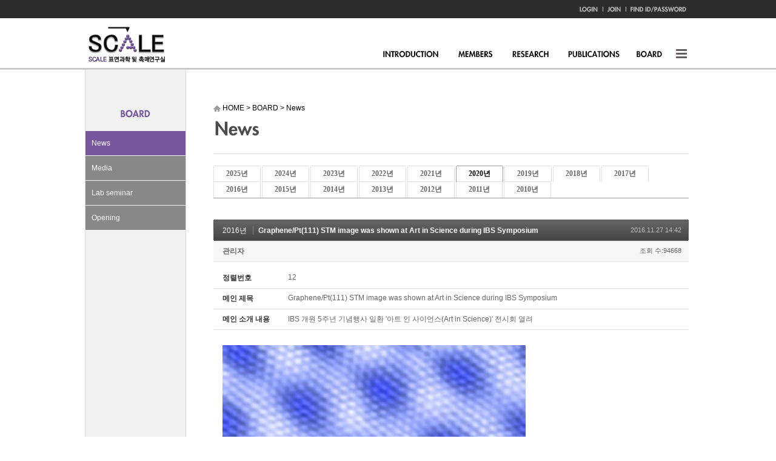

--- FILE ---
content_type: text/html; charset=UTF-8
request_url: https://scale.kaist.ac.kr/index.php?mid=s_news&category=22987&page=1&sort_index=regdate&order_type=desc&document_srl=21015
body_size: 11926
content:
<!DOCTYPE html>
<html lang="ko">
<head>
<!-- META -->
<meta charset="utf-8">
<meta name="Generator" content="XpressEngine">
<meta http-equiv="X-UA-Compatible" content="IE=edge">
<!-- TITLE -->
<title>SCALE</title>
<!-- CSS -->
<link rel="stylesheet" href="/common/css/xe.min.css?20170912235542" />
<link rel="stylesheet" href="/modules/board/skins/default_scale_news/board.default.css?20140605143620" />
<link rel="stylesheet" href="/modules/editor/styles/ckeditor_light/style.css?20170912235544" />
<!-- JS -->
<!--[if lt IE 9]><script src="/common/js/jquery-1.x.min.js?20200331145117"></script>
<![endif]--><!--[if gte IE 9]><!--><script src="/common/js/jquery.min.js?20200331145117"></script>
<!--<![endif]--><script src="/common/js/x.min.js?20200331145117"></script>
<script src="/common/js/xe.min.js?20200331145117"></script>
<script src="/modules/board/tpl/js/board.min.js?20200331145120"></script>
<!-- RSS -->
<!-- ICON -->

<script>
						if(!captchaTargetAct) {var captchaTargetAct = [];}
						captchaTargetAct.push("procBoardInsertDocument","procBoardInsertComment","procIssuetrackerInsertIssue","procIssuetrackerInsertHistory","procTextyleInsertComment");
						</script>

<link rel="canonical" href="https://scale.kaist.ac.kr/index.php?mid=s_news&amp;document_srl=21015" />
<meta name="description" content="IBS 개원 5주년 기념행사 일환 '아트 인 사이언스(Art in Science)' 전시회 열려 http://www.ibs.re.kr/cop/bbs/BBSMSTR_000000000736/selectBoardArticle.do?nttId=13874&amp;amp;pageIndex=1&amp;amp;searchCnd=&amp;amp;searchWrd 2016 Art in Science http://www.ibs.re.kr/cop/bbs/BBSMSTR_000000000739/selectBoardArticle.do?nttId=13875&amp;amp;pageIndex=1&amp;amp;searchCnd=&amp;amp;searchWrd=" />
<meta property="og:locale" content="ko_KR" />
<meta property="og:type" content="article" />
<meta property="og:url" content="https://scale.kaist.ac.kr/index.php?mid=s_news&amp;document_srl=21015" />
<meta property="og:title" content="SCALE - Graphene/Pt(111) STM image was shown at Art in Science during IBS Symposium" />
<meta property="og:description" content="IBS 개원 5주년 기념행사 일환 '아트 인 사이언스(Art in Science)' 전시회 열려 http://www.ibs.re.kr/cop/bbs/BBSMSTR_000000000736/selectBoardArticle.do?nttId=13874&amp;amp;pageIndex=1&amp;amp;searchCnd=&amp;amp;searchWrd 2016 Art in Science http://www.ibs.re.kr/cop/bbs/BBSMSTR_000000000739/selectBoardArticle.do?nttId=13875&amp;amp;pageIndex=1&amp;amp;searchCnd=&amp;amp;searchWrd=" />
<meta property="article:published_time" content="2016-11-27T14:42:35+09:00" />
<meta property="article:modified_time" content="2016-11-27T14:43:25+09:00" />
<meta property="og:image" content="https://scale.kaist.ac.kr/./files/attach/images/3405/015/021/6014bb92b9b67d1b5670054fd62776ec.jpg" />
<meta property="og:image:width" content="500" />
<meta property="og:image:height" content="500" />
<style type="text/css">
</style>
<link rel="stylesheet" type="text/css" href="/layouts/jit_basic_resources/common/css/common.css" />
<link rel="stylesheet" type="text/css" href="/layouts/jit_basic_resources/common/css/sub_layout.css" />
<meta charset="utf-8" />
<meta http-equiv="X-UA-Compatible" content="IE=edge,chrome=1"><script>
//<![CDATA[
var current_url = "https://scale.kaist.ac.kr/?mid=s_news&category=22987&page=1&sort_index=regdate&order_type=desc&document_srl=21015";
var request_uri = "https://scale.kaist.ac.kr/";
var current_mid = "s_news";
var waiting_message = "서버에 요청 중입니다. 잠시만 기다려주세요.";
var ssl_actions = new Array();
var default_url = "https://scale.kaist.ac.kr/";
var enforce_ssl = true;xe.current_lang = "ko";
xe.cmd_find = "찾기";
xe.cmd_cancel = "취소";
xe.cmd_confirm = "확인";
xe.msg_no_root = "루트는 선택 할 수 없습니다.";
xe.msg_no_shortcut = "바로가기는 선택 할 수 없습니다.";
xe.msg_select_menu = "대상 메뉴 선택";
//]]>
</script>
</head>
<body>
   <!-- 상단에 admin 바 제거하기 -->
<!DOCTYPE html>
<html lang="ko">
<head>
	
	
<title>web</title>


<!-- menu java and jQuery -->
	<!-- <script src="/layouts/jit_basic_resources/common/js/jquery.js" type="text/javascript"></script> -->
	<script src="/layouts/jit_basic_resources/common/js/javascript.js" type="text/javascript"></script>

</head>
<body>
<ul id="skipNavi">
	<li><a href="#lnb">주메뉴 바로가기</a></li>
	<li><a href="#content">본문 바로가기</a></li>
</ul>
<!-- header (Start) -->
<div id="h_wrpar">
	<div id="h_container">
		<div id="header">
			<h1 class="logo"><a href="/"><img src="/layouts/jit_basic_resources/common/images/main/logo.gif" alt="SCALE" /></a></h1>
		<!-- gnb menu (Start) -->
			<ul class="gnb">
		<li><a href="/index.php?mid=Account&act=dispMemberLoginForm"><img src="/layouts/jit_basic_resources/common/images/main/gnb01.gif" alt="Login"/></a></li>
	<li><a href="/index.php?mid=Account&act=dispMemberSignUpForm"><img src="/layouts/jit_basic_resources/common/images/main/gnb03.gif" alt="Join"/></a></li>
	<li><a href="/index.php?mid=Account&act=dispMemberFindAccount"><img src="/layouts/jit_basic_resources/common/images/main/gnb04.gif" alt="FindID/PASSWORD"/></a></li>
	</ul>
		<!-- gnb menu (End) -->
		<!-- top menu (Start) -->
				
			<div class="tm_box">
				<ul id="tm">
					<li><a href="/index.php?mid=s_about"><img src="/layouts/jit_basic_resources/common/images/main/menu01.gif" alt="Introduction"/></a>
						<ul class="submenu1">
							<li><a href="/index.php?mid=s_about" class="_on">About SCALE Lab</a></li>
							<li><a href="/index.php?mid=s_location">Location</a></li>
						</ul>
					</li>
					<li><a href="/index.php?mid=b_Professor"><img src="/layouts/jit_basic_resources/common/images/main/menu02.gif" alt="Members"/></a>
						 <ul class="submenu2">
							<li><a href="/index.php?mid=b_Professor">Professor</a></li>
							<li><a href="/index.php?mid=s_students">Students & Staff</a></li>
							<li><a href="/index.php?mid=s_alumni">Alumni</a></li>
							<li><a href="/index.php?mid=s_groupphoto">Group Photo</a></li>
						</ul>
					</li>
					<li><a href="/index.php?mid=s_researcharea"><img src="/layouts/jit_basic_resources/common/images/main/menu03.gif" alt="Research"/></a>
						<ul class="submenu3">
							<li><a href="/index.php?mid=s_researcharea">Research Area</a></li>
							<li><a href="/index.php?mid=s_istryument">Instrument</a></li>
							<!-- <li><a href="/index.php?mid=s_gallery">Gallery</a></li> -->
						</ul>
					</li>
					<li><a href="/index.php?mid=s_bookcover"><img src="/layouts/jit_basic_resources/common/images/main/menu04.gif" alt="Publicaions"/></a>
						<ul class="submenu4">
							<li><a href="/index.php?mid=s_bookcover">Book Chapter & Cover Article</a></li>
							<li><a href="/index.php?mid=s_international&category=20336">International Article</a></li>
							<li><a href="/index.php?mid=s_domestic">Domestic Article</a></li>
							<li><a href="/index.php?mid=s_patent">Patent</a></li>
							<!-- <li><a href="/index.php?mid=s_pressentation01">Presentation</a></li> -->
						</ul>
					</li>
					<!-- <li><a href="/index.php?mid=s_eews507"><img src="/layouts/jit_basic_resources/common/images/main/menu05.gif" alt="Lectuer"/></a>
						<ul class="submenu5">
							<li><a href="/index.php?mid=s_eews507">EEWS 507</a></li>
							<li><a href="/index.php?mid=s_eews508">EEWS 508</a></li>
							<li><a href="/index.php?mid=s_lectureboard">Lecture Board</a></li>
						</ul>
					</li> -->
					<li><a href="/index.php?mid=s_news&category=46955"><img src="/layouts/jit_basic_resources/common/images/main/menu06.gif" alt="Board"/></a>
						<ul class="submenu6">
							<li><a href="/index.php?mid=s_news&category=46955">News</a></li>
							<li><a href="/index.php?mid=s_externalrecognition">Media</a></li>
							<li><a href="/index.php?mid=s_seminar_2025">Lab seminar</a></li>
							<li><a href="/index.php?mid=s_opening">Opening</a></li>
						</ul>
					</li>
					
				</ul>
				<p class="lpad_5 ft_right"><a href = "javascript:void(0)" onclick = "document.getElementById('pop_sitmap').style.display='block';document.getElementById('pop_sitmap').style.display='block'"><img src="/layouts/jit_basic_resources/common/images/main/menu07.gif" alt="All menu"/></a></p>
				<script type="text/javascript">topMenu1_aab();</script><!--   ƹ  ͵     õ     ʾ      topMenu1(); -->
			</div>		<!-- top menu (End) -->
	<!-- popup sitemap (Start) -->
			<div id="pop_sitmap" class="popup_layer">
	<div class="pop_btn"><a href = "javascript:void(0)" onclick = "document.getElementById('pop_sitmap').style.display='none';document.getElementById('pop_sitmap').style.display='none'"><img src="/layouts/jit_basic_resources/common/images/main/pop_btn.gif" alt=""/></a></div>
	<ul class="sitelist">
		<li><a href="/index.php?mid=s_about">Introduction</a></li>
		<li><a href="/index.php?mid=s_about">About SCALE Lab</a></li>
		<li><a href="/index.php?mid=s_location">Location</a></li>
	</ul>
	<ul class="sitelist">
		<li><a href="/index.php?mid=b_Professor">Members</a></li>
		<li><a href="/index.php?mid=b_Professor">Professor</a></li>
		<li><a href="/index.php?mid=s_students">Students & Staff</a></li>
		<li><a href="/index.php?mid=s_alumni">Alumni</a></li>
		<li><a href="/index.php?mid=s_groupphoto">Group Photo</a></li>
	</ul>
	<ul class="sitelist">
		<li><a href="/index.php?mid=s_researcharea">Research</a></li>
		<li><a href="/index.php?mid=s_researcharea">Research Area</a></li>
		<li><a href="/index.php?mid=s_istryument">Instrument</a></li>
		<li><a href="/index.php?mid=s_gallery">Gallery</a></li>
	</ul>
	<ul class="sitelist">
		<li><a href="/index.php?mid=s_bookcover">Publicaions</a></li>
		<li><a href="/index.php?mid=s_bookcover">Book Chapter & Cover Article</a></li>
		<li><a href="/index.php?mid=s_international">International Artical</a></li>
		<li><a href="/index.php?mid=s_domestic">Domestic Article</a></li>
		<li><a href="/index.php?mid=s_patent">Patent</a></li>
		<li><a href="/index.php?mid=s_pressentation01">Presentation</a></li>
	</ul>
	<ul class="sitelist">
		<li><a href="/index.php?mid=s_eews507">Lectuer</a></li>
		<li><a href="/index.php?mid=s_eews507">EEWS 507</a></li>
		<li><a href="/index.php?mid=s_eews508">EEWS 508</a></li>
		<li><a href="/index.php?mid=s_lectureboard">Lecture Board</a></li>
	</ul>
	<ul class="sitelist no_bor">
		<li><a href="/index.php?mid=s_news&category=3572">Board</a></li>
		<li><a href="/index.php?mid=s_news&category=3572">News</a></li>
		<li><a href="/index.php?mid=s_externalrecognition">Media</a></li>
		<li><a href="/index.php?mid=s_labseminar">Lab seminar</a></li>
		<li><a href="/index.php?mid=s_opening">Opening</a></li>
	</ul>
</div> 
			<!-- popup sitemap (End) -->
		</div>
	</div>
</div>
<!-- header (End) -->
<!-- contents (Start) -->
<div id="c_wrpar">
	<div id="c_container">
		<div id="contents">
				
		
	
			
			
			<div id="left_menu">
			
			
			
			 
												                                																																																																				<h3 class="menu_title center"><img src="/layouts/jit_basic_resources/common/images/sub06/sub_menu_title.png" alt="" /></h3>
				<ul class="left_submenu">
										<li><a href="/index.php?mid=s_news&category=46955" class="_on">News</a></li>
										<li><a href="/index.php?mid=s_externalrecognition" class="">Media</a></li>
										<li><a href="/index.php?mid=s_seminar_2025" class="">Lab seminar</a></li>
										<li><a href="/index.php?mid=s_opening" class="">Opening</a></li>
				</ul>
				 
			</div>			<div id="right_content">
				<div id="content_head">
									<!-- Ÿ��Ʋ �� ������ġ -->				
									<!-- /Ÿ��Ʋ �� ������ġ -->
			
				<ul class="con_nav">
						<li><img src="/layouts/jit_basic_resources/common/images/sub01/home_icon.gif" alt="" style="vertical-align:middle;"/> HOME</li>
						<li>&gt;</li>
						<li>BOARD</li>
						<li>&gt;</li>
						<li>News</li>
					</ul>
					<h4><img src="/layouts/jit_basic_resources/common/images/sub06/sub_title01.gif" alt=""/></h4>		
				</div>
							<div id="content">
				<!-- content (Start) -->
					    																																																																<div class="board">
			<ul class="cTab">
		<!-- <li><a href="https://scale.kaist.ac.kr/index.php?mid=s_news&amp;sort_index=regdate&amp;order_type=desc&amp;document_srl=21015">전체</a></li> -->
		<li><a href="https://scale.kaist.ac.kr/index.php?mid=s_news&amp;category=46955&amp;sort_index=regdate&amp;order_type=desc">2025년<!--<em>[9]</em>--></a>
					</li><li><a href="https://scale.kaist.ac.kr/index.php?mid=s_news&amp;category=29906&amp;sort_index=regdate&amp;order_type=desc">2024년<!--<em>[4]</em>--></a>
					</li><li><a href="https://scale.kaist.ac.kr/index.php?mid=s_news&amp;category=27752&amp;sort_index=regdate&amp;order_type=desc">2023년<!--<em>[11]</em>--></a>
					</li><li><a href="https://scale.kaist.ac.kr/index.php?mid=s_news&amp;category=25079&amp;sort_index=regdate&amp;order_type=desc">2022년<!--<em>[10]</em>--></a>
					</li><li><a href="https://scale.kaist.ac.kr/index.php?mid=s_news&amp;category=23448&amp;sort_index=regdate&amp;order_type=desc">2021년<!--<em>[6]</em>--></a>
					</li><li class="on"><a href="https://scale.kaist.ac.kr/index.php?mid=s_news&amp;category=22987&amp;sort_index=regdate&amp;order_type=desc">2020년<!--<em>[6]</em>--></a>
					</li><li><a href="https://scale.kaist.ac.kr/index.php?mid=s_news&amp;category=22478&amp;sort_index=regdate&amp;order_type=desc">2019년<!--<em>[6]</em>--></a>
					</li><li><a href="https://scale.kaist.ac.kr/index.php?mid=s_news&amp;category=21605&amp;sort_index=regdate&amp;order_type=desc">2018년<!--<em>[12]</em>--></a>
					</li><li><a href="https://scale.kaist.ac.kr/index.php?mid=s_news&amp;category=21035&amp;sort_index=regdate&amp;order_type=desc">2017년<!--<em>[6]</em>--></a>
					</li><li><a href="https://scale.kaist.ac.kr/index.php?mid=s_news&amp;category=20322&amp;sort_index=regdate&amp;order_type=desc">2016년<!--<em>[13]</em>--></a>
					</li><li><a href="https://scale.kaist.ac.kr/index.php?mid=s_news&amp;category=14617&amp;sort_index=regdate&amp;order_type=desc">2015년<!--<em>[14]</em>--></a>
					</li><li><a href="https://scale.kaist.ac.kr/index.php?mid=s_news&amp;category=3572&amp;sort_index=regdate&amp;order_type=desc">2014년<!--<em>[12]</em>--></a>
					</li><li><a href="https://scale.kaist.ac.kr/index.php?mid=s_news&amp;category=3573&amp;sort_index=regdate&amp;order_type=desc">2013년<!--<em>[9]</em>--></a>
					</li><li><a href="https://scale.kaist.ac.kr/index.php?mid=s_news&amp;category=3574&amp;sort_index=regdate&amp;order_type=desc">2012년<!--<em>[17]</em>--></a>
					</li><li><a href="https://scale.kaist.ac.kr/index.php?mid=s_news&amp;category=3575&amp;sort_index=regdate&amp;order_type=desc">2011년<!--<em>[9]</em>--></a>
					</li><li><a href="https://scale.kaist.ac.kr/index.php?mid=s_news&amp;category=3576&amp;sort_index=regdate&amp;order_type=desc">2010년<!--<em>[14]</em>--></a>
					</li>	</ul><div class="board_read">
	<!-- READ HEADER -->
	<div class="read_header">
		<h1>
			<a href="https://scale.kaist.ac.kr/index.php?mid=s_news&amp;category=20322&amp;page=1&amp;sort_index=regdate&amp;order_type=desc" class="category">2016년</a>			<a href="https://scale.kaist.ac.kr/index.php?document_srl=21015">Graphene/Pt(111) STM image was shown at Art in Science during IBS Symposium</a>
		</h1>
		<p class="time">
			2016.11.27 14:42		</p>
		<p class="meta">
									<a href="#popup_menu_area" class="member_4 author" onclick="return false">관리자</a>			<span class="sum">
				<span class="read">조회 수:94668</span>
							</span>
		</p>
	</div>
	<!-- /READ HEADER -->
	<!-- Extra Output -->
	<div class="exOut">
		<table border="1" cellspacing="0" summary="Extra Form Output">
			<tr>
				<th scope="row">정렬번호</th>
				<td>12&nbsp;</td>
			</tr><tr>
				<th scope="row">메인 제목</th>
				<td>Graphene/Pt(111) STM image was shown at Art in Science during IBS Symposium&nbsp;</td>
			</tr><tr>
				<th scope="row">메인 소개 내용</th>
				<td>IBS 개원 5주년 기념행사 일환 '아트 인 사이언스(Art in Science)' 전시회 열려&nbsp;</td>
			</tr>		</table>
	</div>	<!-- /Extra Output -->
	<!-- READ BODY -->
	<div class="read_body">
				<!--BeforeDocument(21015,4)--><div class="document_21015_4 xe_content"><p class="MsoNormal"><span lang="EN-US" style="font-family:&quot;Nanum Gothic&quot;,serif;
color:#545454"><img src="http://scale.kaist.ac.kr/files/attach/images/3405/015/021/6014bb92b9b67d1b5670054fd62776ec.jpg" alt="news1.jpg" width="500" height="500" style="" />
<br /><p class="MsoNormal"><span lang="EN-US" style="font-family:&quot;Nanum Gothic&quot;,serif;
color:#545454">IBS <span style="mso-ascii-font-family:&quot;Nanum Gothic&quot;;
mso-hansi-font-family:&quot;Nanum Gothic&quot;;color:#545454">개원<span lang="EN-US" style="font-family:&quot;Nanum Gothic&quot;,serif;color:#545454"> 5</span><span style="mso-ascii-font-family:&quot;Nanum Gothic&quot;;mso-hansi-font-family:&quot;Nanum Gothic&quot;;
color:#545454">주년<span style="font-family:&quot;Nanum Gothic&quot;,serif;
color:#545454"> <span style="mso-ascii-font-family:&quot;Nanum Gothic&quot;;
mso-hansi-font-family:&quot;Nanum Gothic&quot;;color:#545454">기념행사<span style="font-family:&quot;Nanum Gothic&quot;,serif;color:#545454"> </span><span style="mso-ascii-font-family:&quot;Nanum Gothic&quot;;mso-hansi-font-family:&quot;Nanum Gothic&quot;;
color:#545454">일환<span lang="EN-US" style="font-family:&quot;Nanum Gothic&quot;,serif;
color:#545454"> '<span style="mso-ascii-font-family:&quot;Nanum Gothic&quot;;
mso-hansi-font-family:&quot;Nanum Gothic&quot;;color:#545454">아트<span style="font-family:&quot;Nanum Gothic&quot;,serif;color:#545454"> </span><span style="mso-ascii-font-family:&quot;Nanum Gothic&quot;;mso-hansi-font-family:&quot;Nanum Gothic&quot;;
color:#545454">인<span style="font-family:&quot;Nanum Gothic&quot;,serif;
color:#545454"> <span style="mso-ascii-font-family:&quot;Nanum Gothic&quot;;
mso-hansi-font-family:&quot;Nanum Gothic&quot;;color:#545454">사이언스<span lang="EN-US" style="font-family:&quot;Nanum Gothic&quot;,serif;color:#545454">(Art in
Science)' </span><span style="mso-ascii-font-family:&quot;Nanum Gothic&quot;;mso-hansi-font-family:
&quot;Nanum Gothic&quot;;color:#545454">전시회<span style="font-family:&quot;Nanum Gothic&quot;,serif;
color:#545454"> <span style="mso-ascii-font-family:&quot;Nanum Gothic&quot;;
mso-hansi-font-family:&quot;Nanum Gothic&quot;;color:#545454">열려<b><span lang="EN-US" style="font-size:12.0pt;
font-family:&quot;Times New Roman&quot;,serif"><o:p></o:p>

<p class="MsoNormal"><b><span lang="EN-US"><a href="http://www.ibs.re.kr/cop/bbs/BBSMSTR_000000000736/selectBoardArticle.do?nttId=13874&amp;pageIndex=1&amp;searchCnd=&amp;searchWrd"><b><span style="font-size:12.0pt;font-family:
&quot;Times New Roman&quot;,serif">http://www.ibs.re.kr/cop/bbs/BBSMSTR_000000000736/selectBoardArticle.do?nttId=13874&amp;pageIndex=1&amp;searchCnd=&amp;searchWrd</span><b><span lang="EN-US" style="font-size:12.0pt;
font-family:&quot;Times New Roman&quot;,serif"><o:p></o:p>

<p class="MsoNormal"><b><a href="http://www.ibs.re.kr/cop/bbs/BBSMSTR_000000000736/selectBoardArticle.do?nttId=13874&amp;pageIndex=1&amp;searchCnd=&amp;searchWrd"><b><b><b><span lang="EN-US" style="font-size:12.0pt;font-family:&quot;Times New Roman&quot;,serif"><o:p>&nbsp;</o:p></span></b></b></b></a></b></p>
<a href="http://www.ibs.re.kr/cop/bbs/BBSMSTR_000000000736/selectBoardArticle.do?nttId=13874&amp;pageIndex=1&amp;searchCnd=&amp;searchWrd"><b><b>

<p class="MsoNormal"><b><span lang="EN-US" style="font-size:12.0pt;font-family:&quot;Times New Roman&quot;,serif"><o:p>&nbsp;</o:p></span></b></p>

<p class="MsoNormal"><span lang="EN-US" style="font-size:18.0pt;font-family:&quot;Arial&quot;,sans-serif;
color:#545454">2016 Art in Science <b><span lang="EN-US" style="font-size:12.0pt;font-family:&quot;Times New Roman&quot;,serif"><o:p></o:p></span></b>

<p class="MsoNormal"><b><span lang="EN-US" style="font-size:12.0pt;font-family:&quot;Times New Roman&quot;,serif">http://www.ibs.re.kr/cop/bbs/BBSMSTR_000000000739/selectBoardArticle.do?nttId=13875&amp;pageIndex=1&amp;searchCnd=&amp;searchWrd=<o:p></o:p></span></b></p></div><!--AfterDocument(21015,4)-->			</div>
	<!-- /READ BODY -->
	<!-- READ FOOTER -->
	<div class="read_footer">
		<div class="fileList">
			<button type="button" class="toggleFile" onclick="jQuery(this).next('ul.files').toggle();">첨부 [<strong>1</strong>]</button>
			<ul class="files">
				<li><a href="https://scale.kaist.ac.kr/?module=file&amp;act=procFileDownload&amp;file_srl=21016&amp;sid=de8bf76e93c0f41e55c22129e85cbd39&amp;module_srl=3405">news1.jpg <span class="fileSize">[File Size:48.2KB/Download:364]</span></a></li>			</ul>
		</div>		<div class="tns">
									<a class="document_21015 action" href="#popup_menu_area" onclick="return false">이 게시물을</a>
			<ul class="sns">
				<li class="twitter link"><a href="http://twitter.com/">Twitter</a></li>
				<li class="me2day link"><a href="http://me2day.net/">Me2day</a></li>
				<li class="facebook link"><a href="http://facebook.com/">Facebook</a></li>
				<li class="delicious link"><a href="http://delicious.com/">Delicious</a></li>
			</ul>
			<script>
				jQuery(function($){
					$('.twitter>a').snspost({
						type : 'twitter',
						content : 'Graphene/Pt(111) STM image was shown at Art in Science during IBS Symposium https://scale.kaist.ac.kr/index.php?document_srl=21015'
					});
					$('.me2day>a').snspost({
						type : 'me2day',
						content : '\"Graphene/Pt(111) STM image was shown at Art in Science during IBS Symposium\":https://scale.kaist.ac.kr/index.php?document_srl=21015'
					});
					$('.facebook>a').snspost({
						type : 'facebook',
						content : 'Graphene/Pt(111) STM image was shown at Art in Science during IBS Symposium'
					});
					$('.delicious>a').snspost({
						type : 'delicious',
						content : 'Graphene/Pt(111) STM image was shown at Art in Science during IBS Symposium'
					});
				});
			</script>
		</div>
				<div class="btnArea"> 
									<span class="etc">
				<a href="https://scale.kaist.ac.kr/index.php?mid=s_news&amp;category=22987&amp;page=1&amp;sort_index=regdate&amp;order_type=desc" class="btn">목록</a>
			</span>
		</div>
	</div>
	<!-- /READ FOOTER -->
</div>
<!-- COMMENT -->
<div class="feedback" id="comment">
	<div class="fbHeader">
		<h2>댓글 <em>0</em></h2>
	</div>
	    	</div>
<div class="fbFooter"> 
	<a href="https://scale.kaist.ac.kr/index.php?mid=s_news&amp;category=22987&amp;page=1&amp;sort_index=regdate&amp;order_type=desc" class="btn">목록</a>
</div>
<!-- /COMMENT -->
<div class="board_list" id="board_list">
	<table width="100%" border="1" cellspacing="0" summary="List of Articles">
		<thead>
			<!-- LIST HEADER -->
			<tr>
								<th scope="col"><span>번호</span></th>																																																								<th scope="col" class="title"><span>제목</span></th>																																																								<th scope="col"><span>글쓴이</span></th>																																																																<th scope="col"><span><a href="https://scale.kaist.ac.kr/index.php?mid=s_news&amp;category=22987&amp;page=1&amp;sort_index=regdate&amp;order_type=asc&amp;document_srl=21015">날짜</a></span></th>																																																																<th scope="col"><span><a href="https://scale.kaist.ac.kr/index.php?mid=s_news&amp;category=22987&amp;page=1&amp;sort_index=readed_count&amp;order_type=asc&amp;document_srl=21015">조회 수</a></span></th>																							</tr>
			<!-- /LIST HEADER -->
		</thead>
				<tbody>
			<!-- NOTICE -->
			<tr class="notice">
								<td class="notice">
										공지				</td>																																																								<td class="title">
					<a href="https://scale.kaist.ac.kr/index.php?mid=s_news&amp;category=22987&amp;page=1&amp;sort_index=regdate&amp;order_type=desc&amp;document_srl=49689">
						The work by Dr. Kyoungjae Song published in Nature Communication has been highlighted in KAIST NEWS					</a>
														</td>																																																								<td class="author"><a href="#popup_menu_area" class="member_4" onclick="return false">관리자</a></td>																																																																<td class="time">2025.09.22</td>																																																																<td class="readNum">3607</td>																							</tr><tr class="notice">
								<td class="notice">
										공지				</td>																																																								<td class="title">
					<a href="https://scale.kaist.ac.kr/index.php?mid=s_news&amp;category=22987&amp;page=1&amp;sort_index=regdate&amp;order_type=desc&amp;document_srl=49686">
						Dr. Gyuho Han’s work published in Nature Communication has been publicized.					</a>
														</td>																																																								<td class="author"><a href="#popup_menu_area" class="member_4" onclick="return false">관리자</a></td>																																																																<td class="time">2025.09.22</td>																																																																<td class="readNum">3656</td>																							</tr><tr class="notice">
								<td class="notice">
										공지				</td>																																																								<td class="title">
					<a href="https://scale.kaist.ac.kr/index.php?mid=s_news&amp;category=22987&amp;page=1&amp;sort_index=regdate&amp;order_type=desc&amp;document_srl=49680">
						Two dimensional platform of gas phase catalysts work was introduced PAL News					</a>
														</td>																																																								<td class="author"><a href="#popup_menu_area" class="member_4" onclick="return false">관리자</a></td>																																																																<td class="time">2025.09.22</td>																																																																<td class="readNum">3506</td>																							</tr><tr class="notice">
								<td class="notice">
										공지				</td>																																																								<td class="title">
					<a href="https://scale.kaist.ac.kr/index.php?mid=s_news&amp;category=22987&amp;page=1&amp;sort_index=regdate&amp;order_type=desc&amp;document_srl=48085">
						YTN SCINECE on our Hot electron works					</a>
														</td>																																																								<td class="author"><a href="#popup_menu_area" class="member_4" onclick="return false">관리자</a></td>																																																																<td class="time">2025.03.17</td>																																																																<td class="readNum">12469</td>																							</tr><tr class="notice">
								<td class="notice">
										공지				</td>																																																								<td class="title">
					<a href="https://scale.kaist.ac.kr/index.php?mid=s_news&amp;category=22987&amp;page=1&amp;sort_index=regdate&amp;order_type=desc&amp;document_srl=48080">
						Hot carrier works by Yujin Park and Hyunhwa Lee were publicized.					</a>
														</td>																																																								<td class="author"><a href="#popup_menu_area" class="member_4" onclick="return false">관리자</a></td>																																																																<td class="time">2025.03.17</td>																																																																<td class="readNum">12650</td>																							</tr><tr class="notice">
								<td class="notice">
										공지				</td>																																																								<td class="title">
					<a href="https://scale.kaist.ac.kr/index.php?mid=s_news&amp;category=22987&amp;page=1&amp;sort_index=regdate&amp;order_type=desc&amp;document_srl=48077">
						Revolutionizing Carbon Capture: Scientists Crack the Code to Efficient CO2 Conversion					</a>
														</td>																																																								<td class="author"><a href="#popup_menu_area" class="member_4" onclick="return false">관리자</a></td>																																																																<td class="time">2025.03.17</td>																																																																<td class="readNum">12665</td>																							</tr><tr class="notice">
								<td class="notice">
										공지				</td>																																																								<td class="title">
					<a href="https://scale.kaist.ac.kr/index.php?mid=s_news&amp;category=22987&amp;page=1&amp;sort_index=regdate&amp;order_type=desc&amp;document_srl=48076">
						Prof. Jeong Young Park is appointed as KAIST Endowed Chair Professor on March 1st, 2025					</a>
														</td>																																																								<td class="author"><a href="#popup_menu_area" class="member_4" onclick="return false">관리자</a></td>																																																																<td class="time">2025.03.17</td>																																																																<td class="readNum">12329</td>																							</tr><tr class="notice">
								<td class="notice">
										공지				</td>																																																								<td class="title">
					<a href="https://scale.kaist.ac.kr/index.php?mid=s_news&amp;category=22987&amp;page=1&amp;sort_index=regdate&amp;order_type=desc&amp;document_srl=47804">
						The collaborative work with Dr. Dahee Park was publicized.					</a>
														</td>																																																								<td class="author"><a href="#popup_menu_area" class="member_4" onclick="return false">관리자</a></td>																																																																<td class="time">2025.02.03</td>																																																																<td class="readNum">12493</td>																							</tr><tr class="notice">
								<td class="notice">
										공지				</td>																																																								<td class="title">
					<a href="https://scale.kaist.ac.kr/index.php?mid=s_news&amp;category=22987&amp;page=1&amp;sort_index=regdate&amp;order_type=desc&amp;document_srl=44187">
						Yujin Roh won the student award at ALC 2024 (15th International Symposium on Atomic Level Characterizations for New Materials and Devices '24)					</a>
														</td>																																																								<td class="author"><a href="#popup_menu_area" class="member_4" onclick="return false">관리자</a></td>																																																																<td class="time">2024.10.26</td>																																																																<td class="readNum">13388</td>																							</tr><tr class="notice">
								<td class="notice">
										공지				</td>																																																								<td class="title">
					<a href="https://scale.kaist.ac.kr/index.php?mid=s_news&amp;category=22987&amp;page=1&amp;sort_index=regdate&amp;order_type=desc&amp;document_srl=44185">
						Yujin Roh and Young Jae Kim won the best poster award at 2024 KCS 134 th General Meeting.					</a>
														</td>																																																								<td class="author"><a href="#popup_menu_area" class="member_4" onclick="return false">관리자</a></td>																																																																<td class="time">2024.10.26</td>																																																																<td class="readNum">13274</td>																							</tr><tr class="notice">
								<td class="notice">
										공지				</td>																																																								<td class="title">
					<a href="https://scale.kaist.ac.kr/index.php?mid=s_news&amp;category=22987&amp;page=1&amp;sort_index=regdate&amp;order_type=desc&amp;document_srl=33092">
						Poster and presentation award by SCALE members in 2023					</a>
														</td>																																																								<td class="author"><a href="#popup_menu_area" class="member_4" onclick="return false">관리자</a></td>																																																																<td class="time">2024.04.03</td>																																																																<td class="readNum">12749</td>																							</tr><tr class="notice">
								<td class="notice">
										공지				</td>																																																								<td class="title">
					<a href="https://scale.kaist.ac.kr/index.php?mid=s_news&amp;category=22987&amp;page=1&amp;sort_index=regdate&amp;order_type=desc&amp;document_srl=33086">
						Cover Issue Selected for Advanced Science Paper work on EC-STM and publicized					</a>
														</td>																																																								<td class="author"><a href="#popup_menu_area" class="member_4" onclick="return false">관리자</a></td>																																																																<td class="time">2024.04.03</td>																																																																<td class="readNum">14801</td>																							</tr><tr class="notice">
								<td class="notice">
										공지				</td>																																																								<td class="title">
					<a href="https://scale.kaist.ac.kr/index.php?mid=s_news&amp;category=22987&amp;page=1&amp;sort_index=regdate&amp;order_type=desc&amp;document_srl=30738">
						Prof. Park received Award from Ministry of Science and ICT [과학기술정보통신부 장관 표창, 융합연구개발 부분] [Nov 09, 2023]					</a>
														</td>																																																								<td class="author"><a href="#popup_menu_area" class="member_4" onclick="return false">관리자</a></td>																																																																<td class="time">2023.12.13</td>																																																																<td class="readNum">14622</td>																							</tr><tr class="notice">
								<td class="notice">
										공지				</td>																																																								<td class="title">
					<a href="https://scale.kaist.ac.kr/index.php?mid=s_news&amp;category=22987&amp;page=1&amp;sort_index=regdate&amp;order_type=desc&amp;document_srl=30734">
						Commentary Lectures on 2023 Novel Chemistry Prize Winning Achievement [Nov 1, 2023]					</a>
														</td>																																																								<td class="author"><a href="#popup_menu_area" class="member_4" onclick="return false">관리자</a></td>																																																																<td class="time">2023.12.13</td>																																																																<td class="readNum">14715</td>																							</tr><tr class="notice">
								<td class="notice">
										공지				</td>																																																								<td class="title">
					<a href="https://scale.kaist.ac.kr/index.php?mid=s_news&amp;category=22987&amp;page=1&amp;sort_index=regdate&amp;order_type=desc&amp;document_srl=30731">
						Dooho’s Small Paper was selected as Back Cover of the Issue					</a>
														</td>																																																								<td class="author"><a href="#popup_menu_area" class="member_4" onclick="return false">관리자</a></td>																																																																<td class="time">2023.12.13</td>																																																																<td class="readNum">14613</td>																							</tr><tr class="notice">
								<td class="notice">
										공지				</td>																																																								<td class="title">
					<a href="https://scale.kaist.ac.kr/index.php?mid=s_news&amp;category=22987&amp;page=1&amp;sort_index=regdate&amp;order_type=desc&amp;document_srl=29285">
						Prof. Park gave a Lecture on &quot;KAIST Advanced Institute for Science-X&quot; about seeing atoms					</a>
														</td>																																																								<td class="author"><a href="#popup_menu_area" class="member_4" onclick="return false">관리자</a></td>																																																																<td class="time">2023.09.12</td>																																																																<td class="readNum">14016</td>																							</tr><tr class="notice">
								<td class="notice">
										공지				</td>																																																								<td class="title">
					<a href="https://scale.kaist.ac.kr/index.php?mid=s_news&amp;category=22987&amp;page=1&amp;sort_index=regdate&amp;order_type=desc&amp;document_srl=29279">
						Nature Comm paper about CO2 Dissociation on Cu(997) was publicized.					</a>
														</td>																																																								<td class="author"><a href="#popup_menu_area" class="member_4" onclick="return false">관리자</a></td>																																																																<td class="time">2023.09.12</td>																																																																<td class="readNum">13911</td>																							</tr><tr class="notice">
								<td class="notice">
										공지				</td>																																																								<td class="title">
					<a href="https://scale.kaist.ac.kr/index.php?mid=s_news&amp;category=22987&amp;page=1&amp;sort_index=regdate&amp;order_type=desc&amp;document_srl=28666">
						Professor Park has recently been appointed as the Associate Editor for &quot;Surface Science and Technology&quot;, a newly established journal published by Springer.					</a>
														</td>																																																								<td class="author"><a href="#popup_menu_area" class="member_4" onclick="return false">관리자</a></td>																																																																<td class="time">2023.05.30</td>																																																																<td class="readNum">16580</td>																							</tr><tr class="notice">
								<td class="notice">
										공지				</td>																																																								<td class="title">
					<a href="https://scale.kaist.ac.kr/index.php?mid=s_news&amp;category=22987&amp;page=1&amp;sort_index=regdate&amp;order_type=desc&amp;document_srl=28663">
						SCALE lab members attended the 19th Korea-Japan Symposium on Catalysis (May 15-17, 2023), and Kyoungjae won Oral Presentation Award.					</a>
														</td>																																																								<td class="author"><a href="#popup_menu_area" class="member_4" onclick="return false">관리자</a></td>																																																																<td class="time">2023.05.30</td>																																																																<td class="readNum">15634</td>																							</tr><tr class="notice">
								<td class="notice">
										공지				</td>																																																								<td class="title">
					<a href="https://scale.kaist.ac.kr/index.php?mid=s_news&amp;category=22987&amp;page=1&amp;sort_index=regdate&amp;order_type=desc&amp;document_srl=28660">
						The research article on hot electron phenomena achieved recognition as the Issue Cover in Nano Letters.					</a>
														</td>																																																								<td class="author"><a href="#popup_menu_area" class="member_4" onclick="return false">관리자</a></td>																																																																<td class="time">2023.05.30</td>																																																																<td class="readNum">16783</td>																							</tr><tr class="notice">
								<td class="notice">
										공지				</td>																																																								<td class="title">
					<a href="https://scale.kaist.ac.kr/index.php?mid=s_news&amp;category=22987&amp;page=1&amp;sort_index=regdate&amp;order_type=desc&amp;document_srl=28323">
						Hot Electron Collaboration with Prof. Lee SiWoo (Nano Letters) was publicized					</a>
														</td>																																																								<td class="author"><a href="#popup_menu_area" class="member_4" onclick="return false">관리자</a></td>																																																																<td class="time">2023.04.03</td>																																																																<td class="readNum">16172</td>																							</tr><tr class="notice">
								<td class="notice">
										공지				</td>																																																								<td class="title">
					<a href="https://scale.kaist.ac.kr/index.php?mid=s_news&amp;category=22987&amp;page=1&amp;sort_index=regdate&amp;order_type=desc&amp;document_srl=28319">
						Professor Park gave a talk at the Great Scholar Decisions (2023. 3. 10).					</a>
														</td>																																																								<td class="author"><a href="#popup_menu_area" class="member_4" onclick="return false">관리자</a></td>																																																																<td class="time">2023.04.03</td>																																																																<td class="readNum">16298</td>																							</tr><tr class="notice">
								<td class="notice">
										공지				</td>																																																								<td class="title">
					<a href="https://scale.kaist.ac.kr/index.php?mid=s_news&amp;category=22987&amp;page=1&amp;sort_index=regdate&amp;order_type=desc&amp;document_srl=28308">
						Public Article about Chemistry and Application of Quasicrystal by Prof. Park					</a>
														</td>																																																								<td class="author"><a href="#popup_menu_area" class="member_4" onclick="return false">관리자</a></td>																																																																<td class="time">2023.04.03</td>																																																																<td class="readNum">16836</td>																							</tr><tr class="notice">
								<td class="notice">
										공지				</td>																																																								<td class="title">
					<a href="https://scale.kaist.ac.kr/index.php?mid=s_news&amp;category=22987&amp;page=1&amp;sort_index=regdate&amp;order_type=desc&amp;document_srl=27519">
						SCALE lab members attended Korean Society of Surface Analysis (Daejeon, Nov 22-24)					</a>
														</td>																																																								<td class="author"><a href="#popup_menu_area" class="member_4" onclick="return false">관리자</a></td>																																																																<td class="time">2022.11.28</td>																																																																<td class="readNum">16927</td>																							</tr><tr class="notice">
								<td class="notice">
										공지				</td>																																																								<td class="title">
					<a href="https://scale.kaist.ac.kr/index.php?mid=s_news&amp;category=22987&amp;page=1&amp;sort_index=regdate&amp;order_type=desc&amp;document_srl=27516">
						Prof. Park was elected to be the member of Korean Academy of Science and Technology (2023).					</a>
														</td>																																																								<td class="author"><a href="#popup_menu_area" class="member_4" onclick="return false">관리자</a></td>																																																																<td class="time">2022.11.28</td>																																																																<td class="readNum">16850</td>																							</tr><tr class="notice">
								<td class="notice">
										공지				</td>																																																								<td class="title">
					<a href="https://scale.kaist.ac.kr/index.php?mid=s_news&amp;category=22987&amp;page=1&amp;sort_index=regdate&amp;order_type=desc&amp;document_srl=27512">
						SCALE lab members attended AVS 68th International Symposium &amp; Exhibition (Pittsburgh, PA USA, November 6-11, 2022)					</a>
														</td>																																																								<td class="author"><a href="#popup_menu_area" class="member_4" onclick="return false">관리자</a></td>																																																																<td class="time">2022.11.28</td>																																																																<td class="readNum">16850</td>																							</tr><tr class="notice">
								<td class="notice">
										공지				</td>																																																								<td class="title">
					<a href="https://scale.kaist.ac.kr/index.php?mid=s_news&amp;category=22987&amp;page=1&amp;sort_index=regdate&amp;order_type=desc&amp;document_srl=27509">
						SCALE lab members attended Korean Chemical Society Meeting (Gyeongju, Oct 19-21)					</a>
														</td>																																																								<td class="author"><a href="#popup_menu_area" class="member_4" onclick="return false">관리자</a></td>																																																																<td class="time">2022.11.28</td>																																																																<td class="readNum">18369</td>																							</tr><tr class="notice">
								<td class="notice">
										공지				</td>																																																								<td class="title">
					<a href="https://scale.kaist.ac.kr/index.php?mid=s_news&amp;category=22987&amp;page=1&amp;sort_index=regdate&amp;order_type=desc&amp;document_srl=27507">
						The talk entitled “Atomic Scale Friction Properties of Two-dimensional Intercalated Water Layers” was given at Korean Tribology Society Meeting and Best presentation award was given.					</a>
														</td>																																																								<td class="author"><a href="#popup_menu_area" class="member_4" onclick="return false">관리자</a></td>																																																																<td class="time">2022.11.28</td>																																																																<td class="readNum">17444</td>																							</tr><tr class="notice">
								<td class="notice">
										공지				</td>																																																								<td class="title">
					<a href="https://scale.kaist.ac.kr/index.php?mid=s_news&amp;category=22987&amp;page=1&amp;sort_index=regdate&amp;order_type=desc&amp;document_srl=27007">
						Dr. Heeyoung Kim’s work was published in The Journal of Chemical Physics and selected as Issue Cover					</a>
														</td>																																																								<td class="author"><a href="#popup_menu_area" class="member_4" onclick="return false">관리자</a></td>																																																																<td class="time">2022.09.14</td>																																																																<td class="readNum">17109</td>																							</tr><tr class="notice">
								<td class="notice">
										공지				</td>																																																								<td class="title">
					<a href="https://scale.kaist.ac.kr/index.php?mid=s_news&amp;category=22987&amp;page=1&amp;sort_index=regdate&amp;order_type=desc&amp;document_srl=25618">
						Dr. Woosuk Choi’s work (in collaboration with Prof. Ryong Ryoo) was published in Carbon and selected as Issue Cover					</a>
														</td>																																																								<td class="author"><a href="#popup_menu_area" class="member_4" onclick="return false">관리자</a></td>																																																																<td class="time">2022.04.18</td>																																																																<td class="readNum">18873</td>																							</tr><tr class="notice">
								<td class="notice">
										공지				</td>																																																								<td class="title">
					<a href="https://scale.kaist.ac.kr/index.php?mid=s_news&amp;category=22987&amp;page=1&amp;sort_index=regdate&amp;order_type=desc&amp;document_srl=25297">
						Group members got poster awards from 18JKSC, PAL user meeting, and IWOX-XIII					</a>
														</td>																																																								<td class="author"><a href="#popup_menu_area" class="member_4" onclick="return false">관리자</a></td>																																																																<td class="time">2022.02.15</td>																																																																<td class="readNum">20607</td>																							</tr><tr class="notice">
								<td class="notice">
										공지				</td>																																																								<td class="title">
					<a href="https://scale.kaist.ac.kr/index.php?mid=s_news&amp;category=22987&amp;page=1&amp;sort_index=regdate&amp;order_type=desc&amp;document_srl=25295">
						Yongman Kim’s paper has been selected as the Back Cover of Advanced Materials Interfaces					</a>
														</td>																																																								<td class="author"><a href="#popup_menu_area" class="member_4" onclick="return false">관리자</a></td>																																																																<td class="time">2022.02.15</td>																																																																<td class="readNum">17716</td>																							</tr><tr class="notice">
								<td class="notice">
										공지				</td>																																																								<td class="title">
					<a href="https://scale.kaist.ac.kr/index.php?mid=s_news&amp;category=22987&amp;page=1&amp;sort_index=regdate&amp;order_type=desc&amp;document_srl=25289">
						Prof. Park chaired the 13th International Workshop on Oxide Surfaces (IWOX-XIII).					</a>
														</td>																																																								<td class="author"><a href="#popup_menu_area" class="member_4" onclick="return false">관리자</a></td>																																																																<td class="time">2022.02.15</td>																																																																<td class="readNum">17453</td>																							</tr><tr class="notice">
								<td class="notice">
										공지				</td>																																																								<td class="title">
					<a href="https://scale.kaist.ac.kr/index.php?mid=s_news&amp;category=22987&amp;page=1&amp;sort_index=regdate&amp;order_type=desc&amp;document_srl=23822">
						the 13th International Workshop on Oxide Surfaces (IWOX-XIII) will be held in Pyeongchang, Republic of Korea					</a>
														</td>																																																								<td class="author"><a href="#popup_menu_area" class="member_4" onclick="return false">관리자</a></td>																																																																<td class="time">2021.05.17</td>																																																																<td class="readNum">21813</td>																							</tr><tr class="notice">
								<td class="notice">
										공지				</td>																																																								<td class="title">
					<a href="https://scale.kaist.ac.kr/index.php?mid=s_news&amp;category=22987&amp;page=1&amp;sort_index=regdate&amp;order_type=desc&amp;document_srl=23817">
						“Atomic scale tackling of greenhouse gas” highlighted by KAIST Compass					</a>
														</td>																																																								<td class="author"><a href="#popup_menu_area" class="member_4" onclick="return false">관리자</a></td>																																																																<td class="time">2021.05.17</td>																																																																<td class="readNum">23546</td>																							</tr><tr class="notice">
								<td class="notice">
										공지				</td>																																																								<td class="title">
					<a href="https://scale.kaist.ac.kr/index.php?mid=s_news&amp;category=22987&amp;page=1&amp;sort_index=regdate&amp;order_type=desc&amp;document_srl=23809">
						“Plasmonic hot hole driven water splitting” work has been highlighted					</a>
														</td>																																																								<td class="author"><a href="#popup_menu_area" class="member_4" onclick="return false">관리자</a></td>																																																																<td class="time">2021.05.17</td>																																																																<td class="readNum">22699</td>																							</tr><tr class="notice">
								<td class="notice">
										공지				</td>																																																								<td class="title">
					<a href="https://scale.kaist.ac.kr/index.php?mid=s_news&amp;category=22987&amp;page=1&amp;sort_index=regdate&amp;order_type=desc&amp;document_srl=23630">
						Editor of Nature Comm featured our article, entitled “How Rh surface breaks CO2 molecules under ambient pressure”					</a>
														</td>																																																								<td class="author"><a href="#popup_menu_area" class="member_4" onclick="return false">관리자</a></td>																																																																<td class="time">2021.03.08</td>																																																																<td class="readNum">18521</td>																							</tr><tr class="notice">
								<td class="notice">
										공지				</td>																																																								<td class="title">
					<a href="https://scale.kaist.ac.kr/index.php?mid=s_news&amp;category=22987&amp;page=1&amp;sort_index=regdate&amp;order_type=desc&amp;document_srl=23614">
						Dr. Siwoo Lee’s hot electron work was introduced in media					</a>
														</td>																																																								<td class="author"><a href="#popup_menu_area" class="member_4" onclick="return false">관리자</a></td>																																																																<td class="time">2021.03.08</td>																																																																<td class="readNum">18437</td>																							</tr><tr class="notice">
								<td class="notice">
										공지				</td>																																																								<td class="title">
					<a href="https://scale.kaist.ac.kr/index.php?mid=s_news&amp;category=22987&amp;page=1&amp;sort_index=regdate&amp;order_type=desc&amp;document_srl=23610">
						Outside Front Cover was selected for Hanseul’s Catalysis Science &amp; Technology paper					</a>
														</td>																																																								<td class="author"><a href="#popup_menu_area" class="member_4" onclick="return false">관리자</a></td>																																																																<td class="time">2021.03.08</td>																																																																<td class="readNum">18760</td>																							</tr><tr class="notice">
								<td class="notice">
										공지				</td>																																																								<td class="title">
					<a href="https://scale.kaist.ac.kr/index.php?mid=s_news&amp;category=22987&amp;page=1&amp;sort_index=regdate&amp;order_type=desc&amp;document_srl=23428">
						Park Yujin was selected as one of recipient of Posco Science Fellowship in 2020					</a>
														</td>																																																								<td class="author"><a href="#popup_menu_area" class="member_4" onclick="return false">관리자</a></td>																																																																<td class="time">2020.11.16</td>																																																																<td class="readNum">23454</td>																							</tr><tr class="notice">
								<td class="notice">
										공지				</td>																																																								<td class="title">
					<a href="https://scale.kaist.ac.kr/index.php?mid=s_news&amp;category=22987&amp;page=1&amp;sort_index=regdate&amp;order_type=desc&amp;document_srl=23422">
						Hot hole measurement (published in Advanced Science) have been introduced in news media					</a>
														</td>																																																								<td class="author"><a href="#popup_menu_area" class="member_4" onclick="return false">관리자</a></td>																																																																<td class="time">2020.11.16</td>																																																																<td class="readNum">56660</td>																							</tr><tr class="notice">
								<td class="notice">
										공지				</td>																																																								<td class="title">
					<a href="https://scale.kaist.ac.kr/index.php?mid=s_news&amp;category=22987&amp;page=1&amp;sort_index=regdate&amp;order_type=desc&amp;document_srl=23412">
						Ambient pressure studies on CO2 dissociation (published in Nat Comm) have been introduced in news media					</a>
														</td>																																																								<td class="author"><a href="#popup_menu_area" class="member_4" onclick="return false">관리자</a></td>																																																																<td class="time">2020.11.16</td>																																																																<td class="readNum">25047</td>																							</tr><tr class="notice">
								<td class="notice">
										공지				</td>																																																								<td class="title">
					<a href="https://scale.kaist.ac.kr/index.php?mid=s_news&amp;category=22987&amp;page=1&amp;sort_index=regdate&amp;order_type=desc&amp;document_srl=23150">
						Dr. Mondal’s Advanced Functional Materials paper was selected as Inside Front Cover.					</a>
														</td>																																																								<td class="author"><a href="#popup_menu_area" class="member_4" onclick="return false">관리자</a></td>																																																																<td class="time">2020.01.27</td>																																																																<td class="readNum">37307</td>																							</tr><tr class="notice">
								<td class="notice">
										공지				</td>																																																								<td class="title">
					<a href="https://scale.kaist.ac.kr/index.php?mid=s_news&amp;category=22987&amp;page=1&amp;sort_index=regdate&amp;order_type=desc&amp;document_srl=23145">
						Prof. Park gave an on-line talk in MRS Webinar Series for the special issue about “					</a>
														</td>																																																								<td class="author"><a href="#popup_menu_area" class="member_4" onclick="return false">관리자</a></td>																																																																<td class="time">2020.01.27</td>																																																																<td class="readNum">38481</td>																							</tr><tr class="notice">
								<td class="notice">
										공지				</td>																																																								<td class="title">
					<a href="https://scale.kaist.ac.kr/index.php?mid=s_news&amp;category=22987&amp;page=1&amp;sort_index=regdate&amp;order_type=desc&amp;document_srl=23139">
						Dr. Sunyoung Oh’s paper will appear as a Feature Article in JCP in a special topic on					</a>
														</td>																																																								<td class="author"><a href="#popup_menu_area" class="member_4" onclick="return false">관리자</a></td>																																																																<td class="time">2020.01.27</td>																																																																<td class="readNum">45391</td>																							</tr><tr class="notice">
								<td class="notice">
										공지				</td>																																																								<td class="title">
					<a href="https://scale.kaist.ac.kr/index.php?mid=s_news&amp;category=22987&amp;page=1&amp;sort_index=regdate&amp;order_type=desc&amp;document_srl=22934">
						Advanced Functional Materials paper (in collaboration with Prof. Jong Hoon Jung in Inha Univ) was selected as Front Cover.					</a>
														</td>																																																								<td class="author"><a href="#popup_menu_area" class="member_4" onclick="return false">관리자</a></td>																																																																<td class="time">2019.11.18</td>																																																																<td class="readNum">44248</td>																							</tr><tr class="notice">
								<td class="notice">
										공지				</td>																																																								<td class="title">
					<a href="https://scale.kaist.ac.kr/index.php?mid=s_news&amp;category=22987&amp;page=1&amp;sort_index=regdate&amp;order_type=desc&amp;document_srl=22919">
						Hot electron research of SCALE laboratory was highlighted in Electronic Newspaper					</a>
														</td>																																																								<td class="author"><a href="#popup_menu_area" class="member_4" onclick="return false">관리자</a></td>																																																																<td class="time">2019.11.18</td>																																																																<td class="readNum">35609</td>																							</tr><tr class="notice">
								<td class="notice">
										공지				</td>																																																								<td class="title">
					<a href="https://scale.kaist.ac.kr/index.php?mid=s_news&amp;category=22987&amp;page=1&amp;sort_index=regdate&amp;order_type=desc&amp;document_srl=22888">
						Two-dimensional FeS2 encapsulated Au was selected as the Inside Cover					</a>
														</td>																																																								<td class="author"><a href="#popup_menu_area" class="member_4" onclick="return false">관리자</a></td>																																																																<td class="time">2019.09.27</td>																																																																<td class="readNum">40593</td>																							</tr><tr class="notice">
								<td class="notice">
										공지				</td>																																																								<td class="title">
					<a href="https://scale.kaist.ac.kr/index.php?mid=s_news&amp;category=22987&amp;page=1&amp;sort_index=regdate&amp;order_type=desc&amp;document_srl=22879">
						IBS-RIKEN Joint Symposium [Oct 17-18]					</a>
														</td>																																																								<td class="author"><a href="#popup_menu_area" class="member_4" onclick="return false">관리자</a></td>																																																																<td class="time">2019.09.27</td>																																																																<td class="readNum">46465</td>																							</tr><tr class="notice">
								<td class="notice">
										공지				</td>																																																								<td class="title">
					<a href="https://scale.kaist.ac.kr/index.php?mid=s_news&amp;category=22987&amp;page=1&amp;sort_index=regdate&amp;order_type=desc&amp;document_srl=22835">
						Perovskite-based hot electron plasmonic nanodiode was developed. The higher hot electron flux and longer lifetime were observed on this photovoltaic device.					</a>
														</td>																																																								<td class="author"><a href="#popup_menu_area" class="member_4" onclick="return false">관리자</a></td>																																																																<td class="time">2019.08.27</td>																																																																<td class="readNum">53246</td>																							</tr><tr class="notice">
								<td class="notice">
										공지				</td>																																																								<td class="title">
					<a href="https://scale.kaist.ac.kr/index.php?mid=s_news&amp;category=22987&amp;page=1&amp;sort_index=regdate&amp;order_type=desc&amp;document_srl=22587">
						IBS-KAIST Symposium on Operando Surface Science and Catalysis					</a>
														</td>																																																								<td class="author"><a href="#popup_menu_area" class="member_4" onclick="return false">관리자</a></td>																																																																<td class="time">2019.03.27</td>																																																																<td class="readNum">55696</td>																							</tr><tr class="notice">
								<td class="notice">
										공지				</td>																																																								<td class="title">
					<a href="https://scale.kaist.ac.kr/index.php?mid=s_news&amp;category=22987&amp;page=1&amp;sort_index=regdate&amp;order_type=desc&amp;document_srl=22463">
						Direct Imaging of Surface Plasmon-driven Hot Electron					</a>
														</td>																																																								<td class="author"><a href="#popup_menu_area" class="member_4" onclick="return false">관리자</a></td>																																																																<td class="time">2019.01.23</td>																																																																<td class="readNum">51362</td>																							</tr><tr class="notice">
								<td class="notice">
										공지				</td>																																																								<td class="title">
					<a href="https://scale.kaist.ac.kr/index.php?mid=s_news&amp;category=22987&amp;page=1&amp;sort_index=regdate&amp;order_type=desc&amp;document_srl=22298">
						Ambient pressure AFM was developed in SCALE lab					</a>
														</td>																																																								<td class="author"><a href="#popup_menu_area" class="member_4" onclick="return false">관리자</a></td>																																																																<td class="time">2018.10.29</td>																																																																<td class="readNum">56996</td>																							</tr><tr class="notice">
								<td class="notice">
										공지				</td>																																																								<td class="title">
					<a href="https://scale.kaist.ac.kr/index.php?mid=s_news&amp;category=22987&amp;page=1&amp;sort_index=regdate&amp;order_type=desc&amp;document_srl=22293">
						Professor Park wrote the Perspective Article in Science regarding self-cleaning on TiO2					</a>
														</td>																																																								<td class="author"><a href="#popup_menu_area" class="member_4" onclick="return false">관리자</a></td>																																																																<td class="time">2018.10.29</td>																																																																<td class="readNum">54860</td>																							</tr><tr class="notice">
								<td class="notice">
										공지				</td>																																																								<td class="title">
					<a href="https://scale.kaist.ac.kr/index.php?mid=s_news&amp;category=22987&amp;page=1&amp;sort_index=regdate&amp;order_type=desc&amp;document_srl=22275">
						Highlight article about ambient pressure STM was introduced in Chemistry World (Korean)					</a>
														</td>																																																								<td class="author"><a href="#popup_menu_area" class="member_4" onclick="return false">관리자</a></td>																																																																<td class="time">2018.10.29</td>																																																																<td class="readNum">67937</td>																							</tr><tr class="notice">
								<td class="notice">
										공지				</td>																																																								<td class="title">
					<a href="https://scale.kaist.ac.kr/index.php?mid=s_news&amp;category=22987&amp;page=1&amp;sort_index=regdate&amp;order_type=desc&amp;document_srl=22069">
						Kalyan and Hyosun’s ChemComm paper was selected as Inside Cover					</a>
														</td>																																																								<td class="author"><a href="#popup_menu_area" class="member_4" onclick="return false">관리자</a></td>																																																																<td class="time">2018.08.17</td>																																																																<td class="readNum">57831</td>																							</tr><tr class="notice">
								<td class="notice">
										공지				</td>																																																								<td class="title">
					<a href="https://scale.kaist.ac.kr/index.php?mid=s_news&amp;category=22987&amp;page=1&amp;sort_index=regdate&amp;order_type=desc&amp;document_srl=22063">
						Sunyoung’s work was selected as Inside Front Cover of ChemComm					</a>
														</td>																																																								<td class="author"><a href="#popup_menu_area" class="member_4" onclick="return false">관리자</a></td>																																																																<td class="time">2018.08.17</td>																																																																<td class="readNum">65596</td>																							</tr><tr class="notice">
								<td class="notice">
										공지				</td>																																																								<td class="title">
					<a href="https://scale.kaist.ac.kr/index.php?mid=s_news&amp;category=22987&amp;page=1&amp;sort_index=regdate&amp;order_type=desc&amp;document_srl=22055">
						Visualizing Chemical Reaction on Bimetal Surfaces					</a>
														</td>																																																								<td class="author"><a href="#popup_menu_area" class="member_4" onclick="return false">관리자</a></td>																																																																<td class="time">2018.08.17</td>																																																																<td class="readNum">62251</td>																							</tr><tr class="notice">
								<td class="notice">
										공지				</td>																																																								<td class="title">
					<a href="https://scale.kaist.ac.kr/index.php?mid=s_news&amp;category=22987&amp;page=1&amp;sort_index=regdate&amp;order_type=desc&amp;document_srl=22000">
						Nature Communications paper was highlighted in Nature Research Chemistry Community					</a>
														</td>																																																								<td class="author"><a href="#popup_menu_area" class="member_4" onclick="return false">관리자</a></td>																																																																<td class="time">2018.06.08</td>																																																																<td class="readNum">71811</td>																							</tr><tr class="notice">
								<td class="notice">
										공지				</td>																																																								<td class="title">
					<a href="https://scale.kaist.ac.kr/index.php?mid=s_news&amp;category=22987&amp;page=1&amp;sort_index=regdate&amp;order_type=desc&amp;document_srl=21995">
						Front Cover Selected in Nanoscale					</a>
														</td>																																																								<td class="author"><a href="#popup_menu_area" class="member_4" onclick="return false">관리자</a></td>																																																																<td class="time">2018.06.08</td>																																																																<td class="readNum">87393</td>																							</tr><tr class="notice">
								<td class="notice">
										공지				</td>																																																								<td class="title">
					<a href="https://scale.kaist.ac.kr/index.php?mid=s_news&amp;category=22987&amp;page=1&amp;sort_index=regdate&amp;order_type=desc&amp;document_srl=21966">
						The Fifth Symposium of Center for Nanomaterials and Chemical Reactions					</a>
														</td>																																																								<td class="author"><a href="#popup_menu_area" class="member_4" onclick="return false">관리자</a></td>																																																																<td class="time">2018.05.14</td>																																																																<td class="readNum">61829</td>																							</tr><tr class="notice">
								<td class="notice">
										공지				</td>																																																								<td class="title">
					<a href="https://scale.kaist.ac.kr/index.php?mid=s_news&amp;category=22987&amp;page=1&amp;sort_index=regdate&amp;order_type=desc&amp;document_srl=21890">
						Top 100 Scientific Reports Chemistry papers in 2017					</a>
														</td>																																																								<td class="author"><a href="#popup_menu_area" class="member_4" onclick="return false">관리자</a></td>																																																																<td class="time">2018.04.08</td>																																																																<td class="readNum">76850</td>																							</tr><tr class="notice">
								<td class="notice">
										공지				</td>																																																								<td class="title">
					<a href="https://scale.kaist.ac.kr/index.php?mid=s_news&amp;category=22987&amp;page=1&amp;sort_index=regdate&amp;order_type=desc&amp;document_srl=21702">
						Dr. Joong Il Jake Choi received the first prize at Best Poster Awards of ISEST 2018.					</a>
														</td>																																																								<td class="author"><a href="#popup_menu_area" class="member_4" onclick="return false">관리자</a></td>																																																																<td class="time">2018.01.22</td>																																																																<td class="readNum">81424</td>																							</tr><tr class="notice">
								<td class="notice">
										공지				</td>																																																								<td class="title">
					<a href="https://scale.kaist.ac.kr/index.php?mid=s_news&amp;category=22987&amp;page=1&amp;sort_index=regdate&amp;order_type=desc&amp;document_srl=21655">
						Dr. Hyunsoo Lee was selected as one of the winners of 2017 IBS Outstanding Researcher Awards.					</a>
														</td>																																																								<td class="author"><a href="#popup_menu_area" class="member_4" onclick="return false">관리자</a></td>																																																																<td class="time">2017.12.22</td>																																																																<td class="readNum">76419</td>																							</tr><tr class="notice">
								<td class="notice">
										공지				</td>																																																								<td class="title">
					<a href="https://scale.kaist.ac.kr/index.php?mid=s_news&amp;category=22987&amp;page=1&amp;sort_index=regdate&amp;order_type=desc&amp;document_srl=21574">
						IBS CNCR Symposium : Surface Chemistry and Catalysis					</a>
														</td>																																																								<td class="author"><a href="#popup_menu_area" class="member_4" onclick="return false">관리자</a></td>																																																																<td class="time">2017.10.25</td>																																																																<td class="readNum">79799</td>																							</tr><tr class="notice">
								<td class="notice">
										공지				</td>																																																								<td class="title">
					<a href="https://scale.kaist.ac.kr/index.php?mid=s_news&amp;category=22987&amp;page=1&amp;sort_index=regdate&amp;order_type=desc&amp;document_srl=21501">
						Review article about “catalytronics” was published.					</a>
														</td>																																																								<td class="author"><a href="#popup_menu_area" class="member_4" onclick="return false">관리자</a></td>																																																																<td class="time">2017.09.11</td>																																																																<td class="readNum">88659</td>																							</tr><tr class="notice">
								<td class="notice">
										공지				</td>																																																								<td class="title">
					<a href="https://scale.kaist.ac.kr/index.php?mid=s_news&amp;category=22987&amp;page=1&amp;sort_index=regdate&amp;order_type=desc&amp;document_srl=21230">
						EEWS 2016 Workshop was introduced in ACS Energy Letters					</a>
														</td>																																																								<td class="author"><a href="#popup_menu_area" class="member_4" onclick="return false">관리자</a></td>																																																																<td class="time">2017.02.17</td>																																																																<td class="readNum">99819</td>																							</tr><tr class="notice">
								<td class="notice">
										공지				</td>																																																								<td class="title">
					<a href="https://scale.kaist.ac.kr/index.php?mid=s_news&amp;category=22987&amp;page=1&amp;sort_index=regdate&amp;order_type=desc&amp;document_srl=21186">
						Hot electron work was selected as KAIST Top 10 Research Achievements					</a>
														</td>																																																								<td class="author"><a href="#popup_menu_area" class="member_4" onclick="return false">관리자</a></td>																																																																<td class="time">2017.02.17</td>																																																																<td class="readNum">93230</td>																							</tr><tr class="notice">
								<td class="notice">
										공지				</td>																																																								<td class="title">
					<a href="https://scale.kaist.ac.kr/index.php?mid=s_news&amp;category=22987&amp;page=1&amp;sort_index=regdate&amp;order_type=desc&amp;document_srl=21104">
						Hyosun Lee and Changwhan Lee got Samsung Humantech Award					</a>
														</td>																																																								<td class="author"><a href="#popup_menu_area" class="member_4" onclick="return false">관리자</a></td>																																																																<td class="time">2017.02.07</td>																																																																<td class="readNum">87180</td>																							</tr><tr class="notice">
								<td class="notice">
					&raquo;									</td>																																																								<td class="title">
					<a href="https://scale.kaist.ac.kr/index.php?mid=s_news&amp;category=22987&amp;page=1&amp;sort_index=regdate&amp;order_type=desc&amp;document_srl=21015">
						Graphene/Pt(111) STM image was shown at Art in Science during IBS Symposium					</a>
														</td>																																																								<td class="author"><a href="#popup_menu_area" class="member_4" onclick="return false">관리자</a></td>																																																																<td class="time">2016.11.27</td>																																																																<td class="readNum">94668</td>																							</tr><tr class="notice">
								<td class="notice">
										공지				</td>																																																								<td class="title">
					<a href="https://scale.kaist.ac.kr/index.php?mid=s_news&amp;category=22987&amp;page=1&amp;sort_index=regdate&amp;order_type=desc&amp;document_srl=20894">
						Friction on graphene work was highlighted in YTN Science Prime					</a>
														</td>																																																								<td class="author"><a href="#popup_menu_area" class="member_4" onclick="return false">관리자</a></td>																																																																<td class="time">2016.10.31</td>																																																																<td class="readNum">88792</td>																							</tr><tr class="notice">
								<td class="notice">
										공지				</td>																																																								<td class="title">
					<a href="https://scale.kaist.ac.kr/index.php?mid=s_news&amp;category=22987&amp;page=1&amp;sort_index=regdate&amp;order_type=desc&amp;document_srl=20875">
						IBS Symposium on “Understanding photocatalytic materials at the atomic level” was held on July 14					</a>
														</td>																																																								<td class="author"><a href="#popup_menu_area" class="member_4" onclick="return false">관리자</a></td>																																																																<td class="time">2016.09.12</td>																																																																<td class="readNum">86484</td>																							</tr><tr class="notice">
								<td class="notice">
										공지				</td>																																																								<td class="title">
					<a href="https://scale.kaist.ac.kr/index.php?mid=s_news&amp;category=22987&amp;page=1&amp;sort_index=regdate&amp;order_type=desc&amp;document_srl=20865">
						SCALE group attended IVC-20 conference in Busan					</a>
														</td>																																																								<td class="author"><a href="#popup_menu_area" class="member_4" onclick="return false">관리자</a></td>																																																																<td class="time">2016.09.12</td>																																																																<td class="readNum">98004</td>																							</tr><tr class="notice">
								<td class="notice">
										공지				</td>																																																								<td class="title">
					<a href="https://scale.kaist.ac.kr/index.php?mid=s_news&amp;category=22987&amp;page=1&amp;sort_index=regdate&amp;order_type=desc&amp;document_srl=20788">
						Hot electrons detected at solid-liquid interfaces (Sciencedaily, YTN, and other media)					</a>
														</td>																																																								<td class="author"><a href="#popup_menu_area" class="member_4" onclick="return false">관리자</a></td>																																																																<td class="time">2016.07.10</td>																																																																<td class="readNum">90740</td>																							</tr><tr class="notice">
								<td class="notice">
										공지				</td>																																																								<td class="title">
					<a href="https://scale.kaist.ac.kr/index.php?mid=s_news&amp;category=22987&amp;page=1&amp;sort_index=regdate&amp;order_type=desc&amp;document_srl=20782">
						Angewandte Chemie paper was selected as the Front Cover					</a>
														</td>																																																								<td class="author"><a href="#popup_menu_area" class="member_4" onclick="return false">관리자</a></td>																																																																<td class="time">2016.07.10</td>																																																																<td class="readNum">90895</td>																							</tr><tr class="notice">
								<td class="notice">
										공지				</td>																																																								<td class="title">
					<a href="https://scale.kaist.ac.kr/index.php?mid=s_news&amp;category=22987&amp;page=1&amp;sort_index=regdate&amp;order_type=desc&amp;document_srl=20696">
						Dr. Sun Mi Kim has been awarded the Young Scientist Prize of the 16th International Congress on Catalysis (ICC 16)					</a>
														</td>																																																								<td class="author"><a href="#popup_menu_area" class="member_4" onclick="return false">관리자</a></td>																																																																<td class="time">2016.04.29</td>																																																																<td class="readNum">122093</td>																							</tr><tr class="notice">
								<td class="notice">
										공지				</td>																																																								<td class="title">
					<a href="https://scale.kaist.ac.kr/index.php?mid=s_news&amp;category=22987&amp;page=1&amp;sort_index=regdate&amp;order_type=desc&amp;document_srl=20591">
						Best Poster Award at ISFM 2016					</a>
														</td>																																																								<td class="author"><a href="#popup_menu_area" class="member_4" onclick="return false">관리자</a></td>																																																																<td class="time">2016.03.07</td>																																																																<td class="readNum">93770</td>																							</tr><tr class="notice">
								<td class="notice">
										공지				</td>																																																								<td class="title">
					<a href="https://scale.kaist.ac.kr/index.php?mid=s_news&amp;category=22987&amp;page=1&amp;sort_index=regdate&amp;order_type=desc&amp;document_srl=20585">
						Issue Cover Selected in Chemical Physics Letters					</a>
														</td>																																																								<td class="author"><a href="#popup_menu_area" class="member_4" onclick="return false">관리자</a></td>																																																																<td class="time">2016.03.07</td>																																																																<td class="readNum">93694</td>																							</tr><tr class="notice">
								<td class="notice">
										공지				</td>																																																								<td class="title">
					<a href="https://scale.kaist.ac.kr/index.php?mid=s_news&amp;category=22987&amp;page=1&amp;sort_index=regdate&amp;order_type=desc&amp;document_srl=20581">
						박정영교수팀, ‘꿈의 신소재’ 그래핀 통해 새로운 핫전자 촉매센서 개발					</a>
														</td>																																																								<td class="author"><a href="#popup_menu_area" class="member_4" onclick="return false">관리자</a></td>																																																																<td class="time">2016.03.07</td>																																																																<td class="readNum">95494</td>																							</tr><tr class="notice">
								<td class="notice">
										공지				</td>																																																								<td class="title">
					<a href="https://scale.kaist.ac.kr/index.php?mid=s_news&amp;category=22987&amp;page=1&amp;sort_index=regdate&amp;order_type=desc&amp;document_srl=20380">
						Advanced Materials Interfaces Front Cover Selected					</a>
														</td>																																																								<td class="author"><a href="#popup_menu_area" class="member_4" onclick="return false">관리자</a></td>																																																																<td class="time">2016.01.15</td>																																																																<td class="readNum">122017</td>																							</tr><tr class="notice">
								<td class="notice">
										공지				</td>																																																								<td class="title">
					<a href="https://scale.kaist.ac.kr/index.php?mid=s_news&amp;category=22987&amp;page=1&amp;sort_index=regdate&amp;order_type=desc&amp;document_srl=20374">
						First group result of ambient pressure STM was published in JACS					</a>
														</td>																																																								<td class="author"><a href="#popup_menu_area" class="member_4" onclick="return false">관리자</a></td>																																																																<td class="time">2016.01.15</td>																																																																<td class="readNum">92475</td>																							</tr><tr class="notice">
								<td class="notice">
										공지				</td>																																																								<td class="title">
					<a href="https://scale.kaist.ac.kr/index.php?mid=s_news&amp;category=22987&amp;page=1&amp;sort_index=regdate&amp;order_type=desc&amp;document_srl=20205">
						Science talk in the Library at Sejong Library					</a>
														</td>																																																								<td class="author"><a href="#popup_menu_area" class="member_4" onclick="return false">관리자</a></td>																																																																<td class="time">2015.11.23</td>																																																																<td class="readNum">97104</td>																							</tr><tr class="notice">
								<td class="notice">
										공지				</td>																																																								<td class="title">
					<a href="https://scale.kaist.ac.kr/index.php?mid=s_news&amp;category=22987&amp;page=1&amp;sort_index=regdate&amp;order_type=desc&amp;document_srl=20201">
						Hot electron work was highlighted in IBS Research					</a>
														</td>																																																								<td class="author"><a href="#popup_menu_area" class="member_4" onclick="return false">관리자</a></td>																																																																<td class="time">2015.11.23</td>																																																																<td class="readNum">106565</td>																							</tr><tr class="notice">
								<td class="notice">
										공지				</td>																																																								<td class="title">
					<a href="https://scale.kaist.ac.kr/index.php?mid=s_news&amp;category=22987&amp;page=1&amp;sort_index=regdate&amp;order_type=desc&amp;document_srl=19988">
						SCALE lab welcomes new group members					</a>
														</td>																																																								<td class="author"><a href="#popup_menu_area" class="member_4" onclick="return false">관리자</a></td>																																																																<td class="time">2015.09.08</td>																																																																<td class="readNum">96720</td>																							</tr><tr class="notice">
								<td class="notice">
										공지				</td>																																																								<td class="title">
					<a href="https://scale.kaist.ac.kr/index.php?mid=s_news&amp;category=22987&amp;page=1&amp;sort_index=regdate&amp;order_type=desc&amp;document_srl=19965">
						Hot electron work was selected as KAIST breakthroughs					</a>
														</td>																																																								<td class="author"><a href="#popup_menu_area" class="member_4" onclick="return false">관리자</a></td>																																																																<td class="time">2015.09.08</td>																																																																<td class="readNum">95331</td>																							</tr><tr class="notice">
								<td class="notice">
										공지				</td>																																																								<td class="title">
					<a href="https://scale.kaist.ac.kr/index.php?mid=s_news&amp;category=22987&amp;page=1&amp;sort_index=regdate&amp;order_type=desc&amp;document_srl=19863">
						Six Most Downloaded Catalysis Books in 2014					</a>
														</td>																																																								<td class="author"><a href="#popup_menu_area" class="member_4" onclick="return false">관리자</a></td>																																																																<td class="time">2015.07.05</td>																																																																<td class="readNum">98657</td>																							</tr><tr class="notice">
								<td class="notice">
										공지				</td>																																																								<td class="title">
					<a href="https://scale.kaist.ac.kr/index.php?mid=s_news&amp;category=22987&amp;page=1&amp;sort_index=regdate&amp;order_type=desc&amp;document_srl=18811">
						Editorial Board of Scientific Reports					</a>
														</td>																																																								<td class="author"><a href="#popup_menu_area" class="member_4" onclick="return false">관리자</a></td>																																																																<td class="time">2015.05.18</td>																																																																<td class="readNum">100343</td>																							</tr><tr class="notice">
								<td class="notice">
										공지				</td>																																																								<td class="title">
					<a href="https://scale.kaist.ac.kr/index.php?mid=s_news&amp;category=22987&amp;page=1&amp;sort_index=regdate&amp;order_type=desc&amp;document_srl=18795">
						Nanoporous Au work was highlighted in YTN					</a>
														</td>																																																								<td class="author"><a href="#popup_menu_area" class="member_4" onclick="return false">관리자</a></td>																																																																<td class="time">2015.05.18</td>																																																																<td class="readNum">98231</td>																							</tr><tr class="notice">
								<td class="notice">
										공지				</td>																																																								<td class="title">
					<a href="https://scale.kaist.ac.kr/index.php?mid=s_news&amp;category=22987&amp;page=1&amp;sort_index=regdate&amp;order_type=desc&amp;document_srl=16586">
						Chemical Reviews Issue Cover selected					</a>
														</td>																																																								<td class="author"><a href="#popup_menu_area" class="member_4" onclick="return false">관리자</a></td>																																																																<td class="time">2015.04.20</td>																																																																<td class="readNum">105203</td>																							</tr><tr class="notice">
								<td class="notice">
										공지				</td>																																																								<td class="title">
					<a href="https://scale.kaist.ac.kr/index.php?mid=s_news&amp;category=22987&amp;page=1&amp;sort_index=regdate&amp;order_type=desc&amp;document_srl=16549">
						SCALE lab welcomes four new members					</a>
														</td>																																																								<td class="author"><a href="#popup_menu_area" class="member_4" onclick="return false">관리자</a></td>																																																																<td class="time">2015.04.18</td>																																																																<td class="readNum">99084</td>																							</tr><tr class="notice">
								<td class="notice">
										공지				</td>																																																								<td class="title">
					<a href="https://scale.kaist.ac.kr/index.php?mid=s_news&amp;category=22987&amp;page=1&amp;sort_index=regdate&amp;order_type=desc&amp;document_srl=15741">
						Surface structure can tailor adhesion [Nanotechweb Technology Update]					</a>
														</td>																																																								<td class="author"><a href="#popup_menu_area" class="member_4" onclick="return false">관리자</a></td>																																																																<td class="time">2015.03.10</td>																																																																<td class="readNum">99119</td>																							</tr><tr class="notice">
								<td class="notice">
										공지				</td>																																																								<td class="title">
					<a href="https://scale.kaist.ac.kr/index.php?mid=s_news&amp;category=22987&amp;page=1&amp;sort_index=regdate&amp;order_type=desc&amp;document_srl=15594">
						Surprising current domains of misoriented graphene on graphite [Nanotechweb LAB TALK]					</a>
														</td>																																																								<td class="author"><a href="#popup_menu_area" class="member_4" onclick="return false">관리자</a></td>																																																																<td class="time">2015.03.03</td>																																																																<td class="readNum">96551</td>																							</tr><tr class="notice">
								<td class="notice">
										공지				</td>																																																								<td class="title">
					<a href="https://scale.kaist.ac.kr/index.php?mid=s_news&amp;category=22987&amp;page=1&amp;sort_index=regdate&amp;order_type=desc&amp;document_srl=15396">
						Chemicurrent work by Hyosun was highlighted in media					</a>
														</td>																																																								<td class="author"><a href="#popup_menu_area" class="member_4" onclick="return false">관리자</a></td>																																																																<td class="time">2015.02.22</td>																																																																<td class="readNum">100440</td>																							</tr><tr class="notice">
								<td class="notice">
										공지				</td>																																																								<td class="title">
					<a href="https://scale.kaist.ac.kr/index.php?mid=s_news&amp;category=22987&amp;page=1&amp;sort_index=regdate&amp;order_type=desc&amp;document_srl=15172">
						Angewandte Chemie paper was selected as Frontispiece					</a>
														</td>																																																								<td class="author"><a href="#popup_menu_area" class="member_4" onclick="return false">관리자</a></td>																																																																<td class="time">2015.02.12</td>																																																																<td class="readNum">96707</td>																							</tr><tr class="notice">
								<td class="notice">
										공지				</td>																																																								<td class="title">
					<a href="https://scale.kaist.ac.kr/index.php?mid=s_news&amp;category=22987&amp;page=1&amp;sort_index=regdate&amp;order_type=desc&amp;document_srl=15167">
						Nanotechnology paper was selected as Cover					</a>
														</td>																																																								<td class="author"><a href="#popup_menu_area" class="member_4" onclick="return false">관리자</a></td>																																																																<td class="time">2015.02.12</td>																																																																<td class="readNum">93457</td>																							</tr><tr class="notice">
								<td class="notice">
										공지				</td>																																																								<td class="title">
					<a href="https://scale.kaist.ac.kr/index.php?mid=s_news&amp;category=22987&amp;page=1&amp;sort_index=regdate&amp;order_type=desc&amp;document_srl=14453">
						KAIST Times highlighted research of SCALE laboratory					</a>
														</td>																																																								<td class="author"><a href="#popup_menu_area" class="member_4" onclick="return false">관리자</a></td>																																																																<td class="time">2014.12.15</td>																																																																<td class="readNum">90180</td>																							</tr><tr class="notice">
								<td class="notice">
										공지				</td>																																																								<td class="title">
					<a href="https://scale.kaist.ac.kr/index.php?mid=s_news&amp;category=22987&amp;page=1&amp;sort_index=regdate&amp;order_type=desc&amp;document_srl=13822">
						ENGE Poster Awards (Kamran and SongYi)					</a>
														</td>																																																								<td class="author"><a href="#popup_menu_area" class="member_4" onclick="return false">관리자</a></td>																																																																<td class="time">2014.11.22</td>																																																																<td class="readNum">97580</td>																							</tr><tr class="notice">
								<td class="notice">
										공지				</td>																																																								<td class="title">
					<a href="https://scale.kaist.ac.kr/index.php?mid=s_news&amp;category=22987&amp;page=1&amp;sort_index=regdate&amp;order_type=desc&amp;document_srl=12954">
						Prof. Park gave a public lecture at library					</a>
														</td>																																																								<td class="author"><a href="#popup_menu_area" class="member_4" onclick="return false">관리자</a></td>																																																																<td class="time">2014.10.31</td>																																																																<td class="readNum">92012</td>																							</tr>			<!-- /NOTICE -->
			<!-- LIST -->
						<!-- /LIST -->
		</tbody>	</table>
</div>
<div class="list_footer">
	<div class="pagination">
		<a href="https://scale.kaist.ac.kr/index.php?mid=s_news&amp;category=22987&amp;sort_index=regdate&amp;order_type=desc" class="direction prev"><span></span><span></span> 첫 페이지</a> 
					<strong>1</strong> 
							<a href="https://scale.kaist.ac.kr/index.php?mid=s_news&amp;category=22987&amp;page=1&amp;sort_index=regdate&amp;order_type=desc" class="direction next">끝 페이지 <span></span><span></span></a>
	</div>	<div class="btnArea">
		<a href="https://scale.kaist.ac.kr/index.php?mid=s_news&amp;category=22987&amp;page=1&amp;sort_index=regdate&amp;order_type=desc&amp;act=dispBoardWrite" class="btn">쓰기</a>
			</div>
	<button type="button" class="bsToggle" title="검색">검색</button>
	<form action="https://scale.kaist.ac.kr/" method="get" onsubmit="return procFilter(this, search)" id="board_search" class="board_search" ><input type="hidden" name="act" value="" />
		<input type="hidden" name="vid" value="" />
		<input type="hidden" name="mid" value="s_news" />
		<input type="hidden" name="category" value="22987" />
		<input type="text" name="search_keyword" value="" title="검색" class="iText" />
		<select name="search_target">
			<option value="title_content">제목+내용</option><option value="title">제목</option><option value="content">내용</option><option value="comment">댓글</option><option value="user_name">이름</option><option value="nick_name">닉네임</option><option value="user_id">아이디</option><option value="tag">태그</option>		</select>
		<button type="submit" class="btn" onclick="xGetElementById('board_search').submit();return false;">검색</button>
        	</form>	<a href="https://scale.kaist.ac.kr/index.php?mid=s_news&amp;category=22987&amp;page=1&amp;sort_index=regdate&amp;order_type=desc&amp;document_srl=21015&amp;act=dispBoardTagList" class="tagSearch" title="태그">태그</a>
</div>
	</div>
				<!-- content (End) -->
				</div>
			</div>
		</div>
	</div>
</div>
<!-- contents (End) -->
<div id="f_wrpar">
	<div id="f_container">
		<div id="footer">
	<h2 class="f_logo"><img src="/layouts/jit_basic_resources/common/images/main/f_logo.gif" alt=""/><a href="mailto:jeongypark at kaist.ac.kr" class="ft_right"><img src="/layouts/jit_basic_resources/common/images/main/email.gif" alt=""/></a></h2>
	<div class="copyright ft_left">Department of Chemistry, KAIST, 291 Daehak-ro, Yuseong-gu, Daejeon 34141, Republic of Korea <br/>
	<strong style="font-family:arial; ">Copyright(c) 2014, SCALE Laboratory. All Rights Reserved.</strong></div>
	<div class="tpad_10" style="display:inline-block;float:right;"><img src="/layouts/jit_basic_resources/common/images/main/f_logo2.gif" usemap="#Map"  alt=""/></div>
</div>
<map name="Map" id="Map">
  <area shape="rect" coords="-6,1,85,33" href="http://www.kaist.ac.kr" target="_blank" />
  <area shape="rect" coords="96,0,228,41" href="http://www.ibs.re.kr/kor.do" target="_blank"  />
</map>
	</div>
</div>
</body>
</html>
<!-- ETC -->
<div class="wfsr"></div>
<script src="/addons/captcha/captcha.min.js?20200331145116"></script><script src="/files/cache/js_filter_compiled/d046d1841b9c79c545b82d3be892699d.ko.compiled.js?20221220142616"></script><script src="/files/cache/js_filter_compiled/1bdc15d63816408b99f674eb6a6ffcea.ko.compiled.js?20221220142616"></script><script src="/files/cache/js_filter_compiled/9b007ee9f2af763bb3d35e4fb16498e9.ko.compiled.js?20221220142616"></script><script src="/addons/autolink/autolink.js?20200331145116"></script><script src="/modules/board/skins/default_scale_news/board.default.js?20140605143620"></script></body>
</html>


--- FILE ---
content_type: text/css
request_url: https://scale.kaist.ac.kr/layouts/jit_basic_resources/common/css/head.css
body_size: 2001
content:
img {line-height:0px;}
#h_wrpar {width:100%;background:url(../images/main/sub_bg.gif) repeat-x;z-index:130;}
#h_container {width:1000px;margin:0 auto;position:relative;}
#header {height:115px;line-height:0px;}
h1.logo {float:left;padding:30px 0 0 0;}
/* gnb menu (start) */
	.gnb {display:inline-block;float:right;padding:10px 0;}
	.gnb li {float:left;display:inline-block;background:url(../images/main/gnb_line.gif) no-repeat left 50%;vertical-align:middle;padding:0 1px;line-height:0px;text-align:center;}
	.gnb li:first-child {background:0px;}
/* gnb menu (end) */

/* top_menu (start)*/
/*	.tm_box {float:right;height:35px;text-align:right;margin-top:63px;position:relative;right: -108px;}*/
	.tm_box {float:right;height:35px;margin-top:64px;;position:relative;left:189px;display:inline-block;}
	.tm_box #tm {height:35px;float:left}
	.tm_box li {padding:0 0px;display:inline-block;text-align:center;font-size:16px;line-height:0px;vertical-align:middle;}
	.tm_box li a {display:block;}

	.tm_box #tm li ul {margin:0px;padding:0px 0 0 0;position:absolute;/*top:51px;*/display:none;text-align:left;vertical-align:middle;z-index:130;}
	.tm_box #tm li ul li {line-height:20px;display:block;text-align:left;vertical-align:middle;color:#fff;font-size:12px;border:0px;opacity:1.0;background:#2c2c2c;border-bottom:2px solid #a3a3a3;}
	.tm_box #tm li ul li:last-child {border-bottom:0px;}
	.tm_box #tm li ul li a {width:133px;color:#fff;font-size:12px;padding:5px 10px;display:inline-block;text-align:left;vertical-align:middle;background:#2c2c2c; opacity:1.0;font-weight:bold;}
	.tm_box #tm li ul li a:hover {width:133px;color:#fff;font-weight:bold;padding:5px 10px;display:inline-block;background:#838383;}
	.tm_box #tm li ul.submenu1 {left:0px;}
	.tm_box #tm li ul.submenu2 {left:124px;}
	.tm_box #tm li ul.submenu3 {left:213px;}
	.tm_box #tm li ul.submenu4 {left:306px;}
	.tm_box #tm li ul.submenu5 {left:418px;}
	.tm_box #tm li ul.submenu6 {left:418px;}
/* top_menu (end)*/